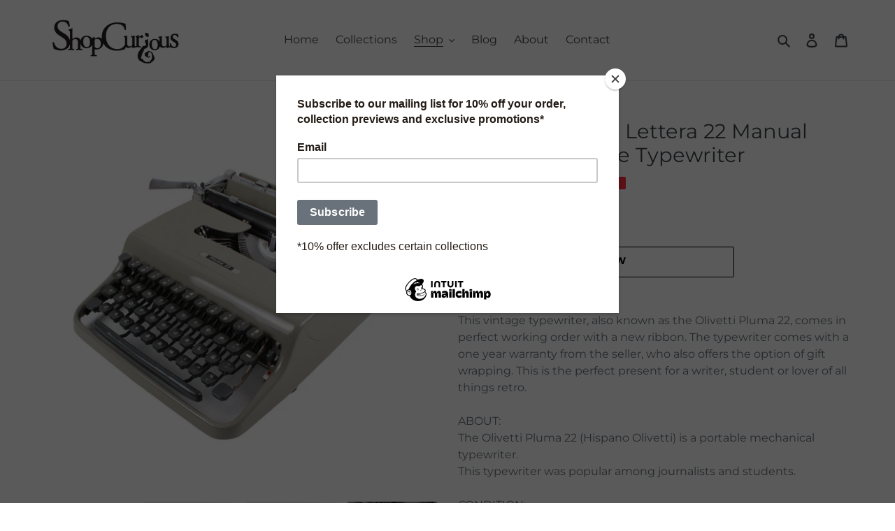

--- FILE ---
content_type: text/css
request_url: https://www.shopcurious.com/cdn/shop/t/1/assets/syrox-custom.scss.css?v=7518116612555771931631288095
body_size: 367
content:
body #ProductSection-product-template .product-form__controls-group.product-form__controls-group--submit .btn--secondary-accent{color:#fff!important;font-weight:700!important}body .blogcustom .article__tags,body .blogcustom .article__author{display:none}body .sitemapli{margin:auto!important}body .sitemapli li{padding:0 0 10px!important}body .sitemapli li a{border:none!important}body button.btn.product-form__cart-submit.btn--secondary-accent{background:#000!important}body button.btn.product-form__cart-submit.btn--secondary-accent span{color:#fff!important;font-weight:700}@media only screen and (min-width: 768px){body .page-width{padding:0 20px}}body #colect-descr,body .hp-col-txt{display:none}@media only screen and (min-width: 768px){body .page-width.custom-hp{padding:0!important}body .page-width.custom-hp .collection-item{width:33.33333%;padding:0 20px;float:left}body .page-width.custom-hp .collection-item .collection-grid-item__title{color:#fff;position:relative;text-align:left;width:100%;top:0;padding:20px 0;-ms-transform:translateY(0%);-webkit-transform:translateY(0%);transform:translateY(0);transition:.1s cubic-bezier(.44,.13,.48,.87);text-shadow:none;-webkit-hyphens:auto;hyphens:auto;color:#3d4246;font-size:1.25em}body .page-width.custom-hp .hp-col .collection-grid-item__title-wrapper:before{content:"";position:absolute;top:0;right:0;bottom:0;left:0;background:none!important;opacity:.4}body .page-width.custom-hp .hp-col .collection-grid-item__link{position:relative!important;display:block;width:100%;float:left}body .page-width.custom-hp .hp-col .collection-grid-item__link .collection-grid-item__title-wrapper{float:left;padding-bottom:40px}body .page-width.custom-hp .hp-col .collection-grid-item__link .collection-grid-item__overlay{position:relative;display:block;height:100%;width:100%;background-size:cover;background-repeat:no-repeat;background-position:center top;float:left;background-size:100%!important;padding-top:50%;background-color:#fff!important}body .page-width.custom-hp .hp-col .collection-grid-item__link #colect-descr{font-weight:400;font-size:16px;padding-top:10px;color:#69727b;line-height:1.5;display:block}body .page-width.custom-hp .hp-col .collection-grid-item__link .hp-col-txt{font-weight:400;font-size:14px;color:#69727b;float:left;width:auto;display:inline-block;padding:10px 15px;margin-top:20px;border:1px solid #69727b;text-decoration:none!important}}@media only screen and (max-width: 767px){body .page-width.custom-hp .collection-item{width:100%!important}body .page-width.custom-hp .collection-item .collection-grid-item__link #colect-descr{font-weight:400;font-size:16px;padding:10px 30px 0;color:#fff;line-height:1.5;display:block}body .page-width.custom-hp .collection-item .collection-grid-item__link #colect-descr p{font-weight:400;font-size:16px;color:#fff;line-height:1.5;display:block}body .page-width.custom-hp .collection-item .collection-grid-item__link .hp-col-txt{font-weight:400;font-size:14px;color:#fff;width:auto;display:inline-block;padding:10px 15px;margin-top:20px;border:1px solid #fff;text-decoration:none!important}}body #shopify-section-featured-collections{background:#f6f6f6!important;margin-top:55px}body #insta-feed h2{padding-bottom:37px!important}body #insta-feed{max-width:1200px}body #shopify-section-heroa{padding-bottom:0!important}body .blogcustom .article__link:not([disabled]):hover .article__grid-image-wrapper:before,body .blogcustom .article__link:focus .article__grid-image-wrapper:before{content:"";position:absolute;top:0;right:0;bottom:0;left:0;background:none!important;opacity:.4;z-index:1}body .blogcustom .article__grid-image-container{float:left;margin:0 0 20px}body .blogcustom .btn{font-weight:400;font-size:14px;color:#69727b;float:left;width:auto;display:inline-block;padding:10px 15px;border:1px solid #69727b;text-decoration:none!important;text-transform:capitalize!important;letter-spacing:0!important;border-radius:0!important}body .price.price--listing,body .price.price--listing *{font-weight:400!important}body .h4.grid-view-item__title.product-card__title,body .article__title{color:#3d4246;font-size:1.25em}body .rte.article__grid-excerpt span{font-weight:400;font-size:16px;color:#69727b;line-height:1.5;letter-spacing:0!important;font-family:Montserrat,sans-serif}body .article__date{font-size:13px}body .article__grid-image-wrapper.js,body .article__grid-image-wrapper.js img{max-width:100%!important;max-height:100%!important}body h2,body .h2,body h1,body .h1{font-size:2.2em!important;text-transform:capitalize!important;letter-spacing:0!important}body h1.product-single__title,body .product-recommendations__inner h2{font-size:1.8em!important}body .page-width.blogcustoma h2{font-size:1.25em!important}
/*# sourceMappingURL=/cdn/shop/t/1/assets/syrox-custom.scss.css.map?v=7518116612555771931631288095 */
